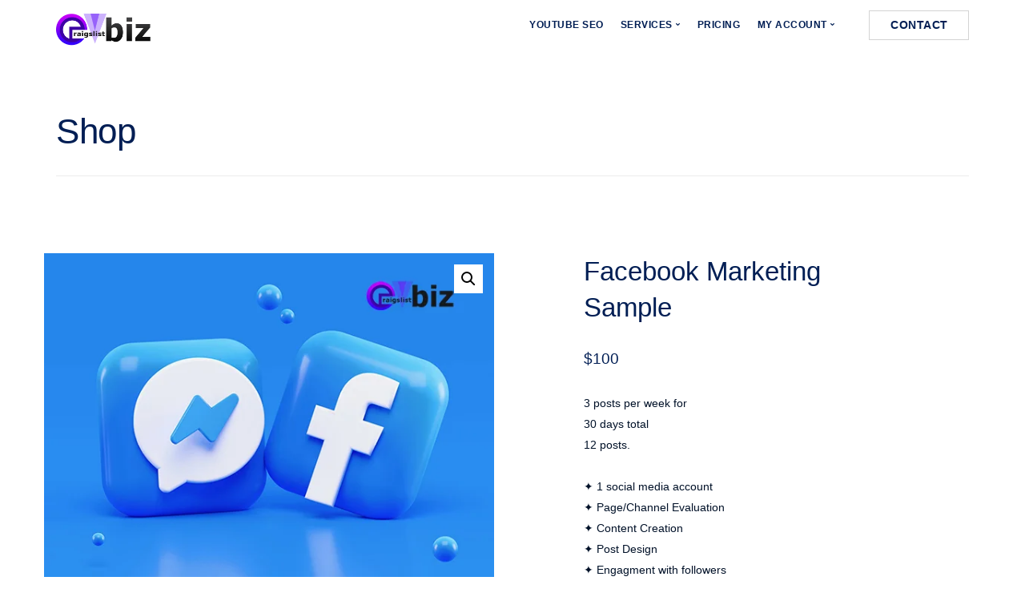

--- FILE ---
content_type: text/html; charset=UTF-8
request_url: https://craigslistbiz.com/product/facebook-marketing-basic/
body_size: 20392
content:
<!doctype html>
<html lang="en-US">

<head>
	<meta charset="UTF-8">
	<meta name="viewport" content="width=device-width, initial-scale=1.0">
	<meta http-equiv="X-UA-Compatible" content="IE=edge, IE=11, IE=10"> 
	<link rel="pingback" href="https://craigslistbiz.com/xmlrpc.php" />
	<meta name='robots' content='index, follow, max-image-preview:large, max-snippet:-1, max-video-preview:-1' />
	<style>img:is([sizes="auto" i], [sizes^="auto," i]) { contain-intrinsic-size: 3000px 1500px }</style>
	
            <script data-no-defer="1" data-ezscrex="false" data-cfasync="false" data-pagespeed-no-defer data-cookieconsent="ignore">
                var ctPublicFunctions = {"_ajax_nonce":"151b70fee9","_rest_nonce":"2d15ff8b77","_ajax_url":"\/wp-admin\/admin-ajax.php","_rest_url":"https:\/\/craigslistbiz.com\/wp-json\/","data__cookies_type":"none","data__ajax_type":"rest","data__bot_detector_enabled":0,"data__frontend_data_log_enabled":1,"cookiePrefix":"","wprocket_detected":false,"host_url":"craigslistbiz.com","text__ee_click_to_select":"Click to select the whole data","text__ee_original_email":"The original one is","text__ee_got_it":"Got it","text__ee_blocked":"Blocked","text__ee_cannot_connect":"Cannot connect","text__ee_cannot_decode":"Can not decode email. Unknown reason","text__ee_email_decoder":"CleanTalk email decoder","text__ee_wait_for_decoding":"The magic is on the way, please wait for a few seconds!","text__ee_decoding_process":"Decoding the contact data, let us a few seconds to finish."}
            </script>
        
            <script data-no-defer="1" data-ezscrex="false" data-cfasync="false" data-pagespeed-no-defer data-cookieconsent="ignore">
                var ctPublic = {"_ajax_nonce":"151b70fee9","settings__forms__check_internal":"0","settings__forms__check_external":"0","settings__forms__force_protection":0,"settings__forms__search_test":"1","settings__data__bot_detector_enabled":0,"settings__sfw__anti_crawler":0,"blog_home":"https:\/\/craigslistbiz.com\/","pixel__setting":"3","pixel__enabled":true,"pixel__url":"https:\/\/moderate1-v4.cleantalk.org\/pixel\/5bd3ba243ccd23903a9d354d1f1dca28.gif","data__email_check_before_post":"1","data__email_check_exist_post":0,"data__cookies_type":"none","data__key_is_ok":true,"data__visible_fields_required":true,"wl_brandname":"Anti-Spam by CleanTalk","wl_brandname_short":"CleanTalk","ct_checkjs_key":"a18192b1c6e5c8bb4ab5075a6d6b0a5d3ca0e66733e31366866b47064bc8e0b2","emailEncoderPassKey":"807fa1e0b5481b580e71d778a70380bd","bot_detector_forms_excluded":"W10=","advancedCacheExists":false,"varnishCacheExists":false,"wc_ajax_add_to_cart":true}
            </script>
        
	<!-- This site is optimized with the Yoast SEO plugin v25.1 - https://yoast.com/wordpress/plugins/seo/ -->
	<title>Facebook Marketing Sample - Craigslistbiz</title>
	<link rel="canonical" href="https://craigslistbiz.com/product/facebook-marketing-basic/" />
	<meta property="og:locale" content="en_US" />
	<meta property="og:type" content="article" />
	<meta property="og:title" content="Facebook Marketing Sample - Craigslistbiz" />
	<meta property="og:description" content="3 posts per week for 30 days total 12 posts.   ✦ 1 social media account  ✦ Page/Channel Evaluation  ✦ Content Creation  ✦ Post Design  ✦ Engagment with followers  ✦ Reporting  ✦ Action Plan  ✦ Management for 30 days" />
	<meta property="og:url" content="https://craigslistbiz.com/product/facebook-marketing-basic/" />
	<meta property="og:site_name" content="Craigslistbiz" />
	<meta property="article:publisher" content="https://www.facebook.com/craigslistbiz/" />
	<meta property="article:modified_time" content="2023-02-06T06:15:28+00:00" />
	<meta property="og:image" content="https://craigslistbiz.com/wp-content/uploads/2022/02/facebook-marketing.jpg" />
	<meta property="og:image:width" content="600" />
	<meta property="og:image:height" content="450" />
	<meta property="og:image:type" content="image/jpeg" />
	<meta name="twitter:card" content="summary_large_image" />
	<meta name="twitter:site" content="@Craigslistbiz2" />
	<script type="application/ld+json" class="yoast-schema-graph">{"@context":"https://schema.org","@graph":[{"@type":"WebPage","@id":"https://craigslistbiz.com/product/facebook-marketing-basic/","url":"https://craigslistbiz.com/product/facebook-marketing-basic/","name":"Facebook Marketing Sample - Craigslistbiz","isPartOf":{"@id":"https://craigslistbiz.com/#website"},"primaryImageOfPage":{"@id":"https://craigslistbiz.com/product/facebook-marketing-basic/#primaryimage"},"image":{"@id":"https://craigslistbiz.com/product/facebook-marketing-basic/#primaryimage"},"thumbnailUrl":"https://craigslistbiz.com/wp-content/uploads/2022/02/facebook-marketing.jpg","datePublished":"2022-02-09T03:08:41+00:00","dateModified":"2023-02-06T06:15:28+00:00","breadcrumb":{"@id":"https://craigslistbiz.com/product/facebook-marketing-basic/#breadcrumb"},"inLanguage":"en-US","potentialAction":[{"@type":"ReadAction","target":["https://craigslistbiz.com/product/facebook-marketing-basic/"]}]},{"@type":"ImageObject","inLanguage":"en-US","@id":"https://craigslistbiz.com/product/facebook-marketing-basic/#primaryimage","url":"https://craigslistbiz.com/wp-content/uploads/2022/02/facebook-marketing.jpg","contentUrl":"https://craigslistbiz.com/wp-content/uploads/2022/02/facebook-marketing.jpg","width":600,"height":450,"caption":"craigslistbiz facebook marketing"},{"@type":"BreadcrumbList","@id":"https://craigslistbiz.com/product/facebook-marketing-basic/#breadcrumb","itemListElement":[{"@type":"ListItem","position":1,"name":"Home","item":"https://craigslistbiz.com/"},{"@type":"ListItem","position":2,"name":"Shop","item":"https://craigslistbiz.com/shop/"},{"@type":"ListItem","position":3,"name":"Facebook Marketing Sample"}]},{"@type":"WebSite","@id":"https://craigslistbiz.com/#website","url":"https://craigslistbiz.com/","name":"Craigslistbiz","description":"Craigslist Posting Service | Pay per live ads only","publisher":{"@id":"https://craigslistbiz.com/#organization"},"potentialAction":[{"@type":"SearchAction","target":{"@type":"EntryPoint","urlTemplate":"https://craigslistbiz.com/?s={search_term_string}"},"query-input":{"@type":"PropertyValueSpecification","valueRequired":true,"valueName":"search_term_string"}}],"inLanguage":"en-US"},{"@type":"Organization","@id":"https://craigslistbiz.com/#organization","name":"craigslistbiz.com","url":"https://craigslistbiz.com/","logo":{"@type":"ImageObject","inLanguage":"en-US","@id":"https://craigslistbiz.com/#/schema/logo/image/","url":"https://craigslistbiz.com/wp-content/uploads/2019/02/craigslistbiz-new-logo.png","contentUrl":"https://craigslistbiz.com/wp-content/uploads/2019/02/craigslistbiz-new-logo.png","width":295,"height":286,"caption":"craigslistbiz.com"},"image":{"@id":"https://craigslistbiz.com/#/schema/logo/image/"},"sameAs":["https://www.facebook.com/craigslistbiz/","https://x.com/Craigslistbiz2","https://www.instagram.com/craigslistbiz/","https://www.linkedin.com/in/craigslist-biz-7b2333158/","https://myspace.com/sumonlive99","https://www.pinterest.com/craigslistbizinfo/","https://www.youtube.com/channel/UC3Xy4lXUtty4DSW8muhV1Vw"]}]}</script>
	<!-- / Yoast SEO plugin. -->


<link rel='dns-prefetch' href='//fonts.googleapis.com' />
<link rel="alternate" type="application/rss+xml" title="Craigslistbiz &raquo; Feed" href="https://craigslistbiz.com/feed/" />
<link rel="alternate" type="application/rss+xml" title="Craigslistbiz &raquo; Comments Feed" href="https://craigslistbiz.com/comments/feed/" />
<link rel="alternate" type="application/rss+xml" title="Craigslistbiz &raquo; Facebook Marketing Sample Comments Feed" href="https://craigslistbiz.com/product/facebook-marketing-basic/feed/" />
<script type="text/javascript">
/* <![CDATA[ */
window._wpemojiSettings = {"baseUrl":"https:\/\/s.w.org\/images\/core\/emoji\/16.0.1\/72x72\/","ext":".png","svgUrl":"https:\/\/s.w.org\/images\/core\/emoji\/16.0.1\/svg\/","svgExt":".svg","source":{"concatemoji":"https:\/\/craigslistbiz.com\/wp-includes\/js\/wp-emoji-release.min.js?ver=6.8.3"}};
/*! This file is auto-generated */
!function(s,n){var o,i,e;function c(e){try{var t={supportTests:e,timestamp:(new Date).valueOf()};sessionStorage.setItem(o,JSON.stringify(t))}catch(e){}}function p(e,t,n){e.clearRect(0,0,e.canvas.width,e.canvas.height),e.fillText(t,0,0);var t=new Uint32Array(e.getImageData(0,0,e.canvas.width,e.canvas.height).data),a=(e.clearRect(0,0,e.canvas.width,e.canvas.height),e.fillText(n,0,0),new Uint32Array(e.getImageData(0,0,e.canvas.width,e.canvas.height).data));return t.every(function(e,t){return e===a[t]})}function u(e,t){e.clearRect(0,0,e.canvas.width,e.canvas.height),e.fillText(t,0,0);for(var n=e.getImageData(16,16,1,1),a=0;a<n.data.length;a++)if(0!==n.data[a])return!1;return!0}function f(e,t,n,a){switch(t){case"flag":return n(e,"\ud83c\udff3\ufe0f\u200d\u26a7\ufe0f","\ud83c\udff3\ufe0f\u200b\u26a7\ufe0f")?!1:!n(e,"\ud83c\udde8\ud83c\uddf6","\ud83c\udde8\u200b\ud83c\uddf6")&&!n(e,"\ud83c\udff4\udb40\udc67\udb40\udc62\udb40\udc65\udb40\udc6e\udb40\udc67\udb40\udc7f","\ud83c\udff4\u200b\udb40\udc67\u200b\udb40\udc62\u200b\udb40\udc65\u200b\udb40\udc6e\u200b\udb40\udc67\u200b\udb40\udc7f");case"emoji":return!a(e,"\ud83e\udedf")}return!1}function g(e,t,n,a){var r="undefined"!=typeof WorkerGlobalScope&&self instanceof WorkerGlobalScope?new OffscreenCanvas(300,150):s.createElement("canvas"),o=r.getContext("2d",{willReadFrequently:!0}),i=(o.textBaseline="top",o.font="600 32px Arial",{});return e.forEach(function(e){i[e]=t(o,e,n,a)}),i}function t(e){var t=s.createElement("script");t.src=e,t.defer=!0,s.head.appendChild(t)}"undefined"!=typeof Promise&&(o="wpEmojiSettingsSupports",i=["flag","emoji"],n.supports={everything:!0,everythingExceptFlag:!0},e=new Promise(function(e){s.addEventListener("DOMContentLoaded",e,{once:!0})}),new Promise(function(t){var n=function(){try{var e=JSON.parse(sessionStorage.getItem(o));if("object"==typeof e&&"number"==typeof e.timestamp&&(new Date).valueOf()<e.timestamp+604800&&"object"==typeof e.supportTests)return e.supportTests}catch(e){}return null}();if(!n){if("undefined"!=typeof Worker&&"undefined"!=typeof OffscreenCanvas&&"undefined"!=typeof URL&&URL.createObjectURL&&"undefined"!=typeof Blob)try{var e="postMessage("+g.toString()+"("+[JSON.stringify(i),f.toString(),p.toString(),u.toString()].join(",")+"));",a=new Blob([e],{type:"text/javascript"}),r=new Worker(URL.createObjectURL(a),{name:"wpTestEmojiSupports"});return void(r.onmessage=function(e){c(n=e.data),r.terminate(),t(n)})}catch(e){}c(n=g(i,f,p,u))}t(n)}).then(function(e){for(var t in e)n.supports[t]=e[t],n.supports.everything=n.supports.everything&&n.supports[t],"flag"!==t&&(n.supports.everythingExceptFlag=n.supports.everythingExceptFlag&&n.supports[t]);n.supports.everythingExceptFlag=n.supports.everythingExceptFlag&&!n.supports.flag,n.DOMReady=!1,n.readyCallback=function(){n.DOMReady=!0}}).then(function(){return e}).then(function(){var e;n.supports.everything||(n.readyCallback(),(e=n.source||{}).concatemoji?t(e.concatemoji):e.wpemoji&&e.twemoji&&(t(e.twemoji),t(e.wpemoji)))}))}((window,document),window._wpemojiSettings);
/* ]]> */
</script>

<style id='wp-emoji-styles-inline-css' type='text/css'>

	img.wp-smiley, img.emoji {
		display: inline !important;
		border: none !important;
		box-shadow: none !important;
		height: 1em !important;
		width: 1em !important;
		margin: 0 0.07em !important;
		vertical-align: -0.1em !important;
		background: none !important;
		padding: 0 !important;
	}
</style>
<link rel='stylesheet' id='wp-block-library-css' href='https://craigslistbiz.com/wp-includes/css/dist/block-library/style.min.css?ver=6.8.3' type='text/css' media='all' />
<style id='classic-theme-styles-inline-css' type='text/css'>
/*! This file is auto-generated */
.wp-block-button__link{color:#fff;background-color:#32373c;border-radius:9999px;box-shadow:none;text-decoration:none;padding:calc(.667em + 2px) calc(1.333em + 2px);font-size:1.125em}.wp-block-file__button{background:#32373c;color:#fff;text-decoration:none}
</style>
<style id='global-styles-inline-css' type='text/css'>
:root{--wp--preset--aspect-ratio--square: 1;--wp--preset--aspect-ratio--4-3: 4/3;--wp--preset--aspect-ratio--3-4: 3/4;--wp--preset--aspect-ratio--3-2: 3/2;--wp--preset--aspect-ratio--2-3: 2/3;--wp--preset--aspect-ratio--16-9: 16/9;--wp--preset--aspect-ratio--9-16: 9/16;--wp--preset--color--black: #000000;--wp--preset--color--cyan-bluish-gray: #abb8c3;--wp--preset--color--white: #ffffff;--wp--preset--color--pale-pink: #f78da7;--wp--preset--color--vivid-red: #cf2e2e;--wp--preset--color--luminous-vivid-orange: #ff6900;--wp--preset--color--luminous-vivid-amber: #fcb900;--wp--preset--color--light-green-cyan: #7bdcb5;--wp--preset--color--vivid-green-cyan: #00d084;--wp--preset--color--pale-cyan-blue: #8ed1fc;--wp--preset--color--vivid-cyan-blue: #0693e3;--wp--preset--color--vivid-purple: #9b51e0;--wp--preset--gradient--vivid-cyan-blue-to-vivid-purple: linear-gradient(135deg,rgba(6,147,227,1) 0%,rgb(155,81,224) 100%);--wp--preset--gradient--light-green-cyan-to-vivid-green-cyan: linear-gradient(135deg,rgb(122,220,180) 0%,rgb(0,208,130) 100%);--wp--preset--gradient--luminous-vivid-amber-to-luminous-vivid-orange: linear-gradient(135deg,rgba(252,185,0,1) 0%,rgba(255,105,0,1) 100%);--wp--preset--gradient--luminous-vivid-orange-to-vivid-red: linear-gradient(135deg,rgba(255,105,0,1) 0%,rgb(207,46,46) 100%);--wp--preset--gradient--very-light-gray-to-cyan-bluish-gray: linear-gradient(135deg,rgb(238,238,238) 0%,rgb(169,184,195) 100%);--wp--preset--gradient--cool-to-warm-spectrum: linear-gradient(135deg,rgb(74,234,220) 0%,rgb(151,120,209) 20%,rgb(207,42,186) 40%,rgb(238,44,130) 60%,rgb(251,105,98) 80%,rgb(254,248,76) 100%);--wp--preset--gradient--blush-light-purple: linear-gradient(135deg,rgb(255,206,236) 0%,rgb(152,150,240) 100%);--wp--preset--gradient--blush-bordeaux: linear-gradient(135deg,rgb(254,205,165) 0%,rgb(254,45,45) 50%,rgb(107,0,62) 100%);--wp--preset--gradient--luminous-dusk: linear-gradient(135deg,rgb(255,203,112) 0%,rgb(199,81,192) 50%,rgb(65,88,208) 100%);--wp--preset--gradient--pale-ocean: linear-gradient(135deg,rgb(255,245,203) 0%,rgb(182,227,212) 50%,rgb(51,167,181) 100%);--wp--preset--gradient--electric-grass: linear-gradient(135deg,rgb(202,248,128) 0%,rgb(113,206,126) 100%);--wp--preset--gradient--midnight: linear-gradient(135deg,rgb(2,3,129) 0%,rgb(40,116,252) 100%);--wp--preset--font-size--small: 13px;--wp--preset--font-size--medium: 20px;--wp--preset--font-size--large: 36px;--wp--preset--font-size--x-large: 42px;--wp--preset--spacing--20: 0.44rem;--wp--preset--spacing--30: 0.67rem;--wp--preset--spacing--40: 1rem;--wp--preset--spacing--50: 1.5rem;--wp--preset--spacing--60: 2.25rem;--wp--preset--spacing--70: 3.38rem;--wp--preset--spacing--80: 5.06rem;--wp--preset--shadow--natural: 6px 6px 9px rgba(0, 0, 0, 0.2);--wp--preset--shadow--deep: 12px 12px 50px rgba(0, 0, 0, 0.4);--wp--preset--shadow--sharp: 6px 6px 0px rgba(0, 0, 0, 0.2);--wp--preset--shadow--outlined: 6px 6px 0px -3px rgba(255, 255, 255, 1), 6px 6px rgba(0, 0, 0, 1);--wp--preset--shadow--crisp: 6px 6px 0px rgba(0, 0, 0, 1);}:where(.is-layout-flex){gap: 0.5em;}:where(.is-layout-grid){gap: 0.5em;}body .is-layout-flex{display: flex;}.is-layout-flex{flex-wrap: wrap;align-items: center;}.is-layout-flex > :is(*, div){margin: 0;}body .is-layout-grid{display: grid;}.is-layout-grid > :is(*, div){margin: 0;}:where(.wp-block-columns.is-layout-flex){gap: 2em;}:where(.wp-block-columns.is-layout-grid){gap: 2em;}:where(.wp-block-post-template.is-layout-flex){gap: 1.25em;}:where(.wp-block-post-template.is-layout-grid){gap: 1.25em;}.has-black-color{color: var(--wp--preset--color--black) !important;}.has-cyan-bluish-gray-color{color: var(--wp--preset--color--cyan-bluish-gray) !important;}.has-white-color{color: var(--wp--preset--color--white) !important;}.has-pale-pink-color{color: var(--wp--preset--color--pale-pink) !important;}.has-vivid-red-color{color: var(--wp--preset--color--vivid-red) !important;}.has-luminous-vivid-orange-color{color: var(--wp--preset--color--luminous-vivid-orange) !important;}.has-luminous-vivid-amber-color{color: var(--wp--preset--color--luminous-vivid-amber) !important;}.has-light-green-cyan-color{color: var(--wp--preset--color--light-green-cyan) !important;}.has-vivid-green-cyan-color{color: var(--wp--preset--color--vivid-green-cyan) !important;}.has-pale-cyan-blue-color{color: var(--wp--preset--color--pale-cyan-blue) !important;}.has-vivid-cyan-blue-color{color: var(--wp--preset--color--vivid-cyan-blue) !important;}.has-vivid-purple-color{color: var(--wp--preset--color--vivid-purple) !important;}.has-black-background-color{background-color: var(--wp--preset--color--black) !important;}.has-cyan-bluish-gray-background-color{background-color: var(--wp--preset--color--cyan-bluish-gray) !important;}.has-white-background-color{background-color: var(--wp--preset--color--white) !important;}.has-pale-pink-background-color{background-color: var(--wp--preset--color--pale-pink) !important;}.has-vivid-red-background-color{background-color: var(--wp--preset--color--vivid-red) !important;}.has-luminous-vivid-orange-background-color{background-color: var(--wp--preset--color--luminous-vivid-orange) !important;}.has-luminous-vivid-amber-background-color{background-color: var(--wp--preset--color--luminous-vivid-amber) !important;}.has-light-green-cyan-background-color{background-color: var(--wp--preset--color--light-green-cyan) !important;}.has-vivid-green-cyan-background-color{background-color: var(--wp--preset--color--vivid-green-cyan) !important;}.has-pale-cyan-blue-background-color{background-color: var(--wp--preset--color--pale-cyan-blue) !important;}.has-vivid-cyan-blue-background-color{background-color: var(--wp--preset--color--vivid-cyan-blue) !important;}.has-vivid-purple-background-color{background-color: var(--wp--preset--color--vivid-purple) !important;}.has-black-border-color{border-color: var(--wp--preset--color--black) !important;}.has-cyan-bluish-gray-border-color{border-color: var(--wp--preset--color--cyan-bluish-gray) !important;}.has-white-border-color{border-color: var(--wp--preset--color--white) !important;}.has-pale-pink-border-color{border-color: var(--wp--preset--color--pale-pink) !important;}.has-vivid-red-border-color{border-color: var(--wp--preset--color--vivid-red) !important;}.has-luminous-vivid-orange-border-color{border-color: var(--wp--preset--color--luminous-vivid-orange) !important;}.has-luminous-vivid-amber-border-color{border-color: var(--wp--preset--color--luminous-vivid-amber) !important;}.has-light-green-cyan-border-color{border-color: var(--wp--preset--color--light-green-cyan) !important;}.has-vivid-green-cyan-border-color{border-color: var(--wp--preset--color--vivid-green-cyan) !important;}.has-pale-cyan-blue-border-color{border-color: var(--wp--preset--color--pale-cyan-blue) !important;}.has-vivid-cyan-blue-border-color{border-color: var(--wp--preset--color--vivid-cyan-blue) !important;}.has-vivid-purple-border-color{border-color: var(--wp--preset--color--vivid-purple) !important;}.has-vivid-cyan-blue-to-vivid-purple-gradient-background{background: var(--wp--preset--gradient--vivid-cyan-blue-to-vivid-purple) !important;}.has-light-green-cyan-to-vivid-green-cyan-gradient-background{background: var(--wp--preset--gradient--light-green-cyan-to-vivid-green-cyan) !important;}.has-luminous-vivid-amber-to-luminous-vivid-orange-gradient-background{background: var(--wp--preset--gradient--luminous-vivid-amber-to-luminous-vivid-orange) !important;}.has-luminous-vivid-orange-to-vivid-red-gradient-background{background: var(--wp--preset--gradient--luminous-vivid-orange-to-vivid-red) !important;}.has-very-light-gray-to-cyan-bluish-gray-gradient-background{background: var(--wp--preset--gradient--very-light-gray-to-cyan-bluish-gray) !important;}.has-cool-to-warm-spectrum-gradient-background{background: var(--wp--preset--gradient--cool-to-warm-spectrum) !important;}.has-blush-light-purple-gradient-background{background: var(--wp--preset--gradient--blush-light-purple) !important;}.has-blush-bordeaux-gradient-background{background: var(--wp--preset--gradient--blush-bordeaux) !important;}.has-luminous-dusk-gradient-background{background: var(--wp--preset--gradient--luminous-dusk) !important;}.has-pale-ocean-gradient-background{background: var(--wp--preset--gradient--pale-ocean) !important;}.has-electric-grass-gradient-background{background: var(--wp--preset--gradient--electric-grass) !important;}.has-midnight-gradient-background{background: var(--wp--preset--gradient--midnight) !important;}.has-small-font-size{font-size: var(--wp--preset--font-size--small) !important;}.has-medium-font-size{font-size: var(--wp--preset--font-size--medium) !important;}.has-large-font-size{font-size: var(--wp--preset--font-size--large) !important;}.has-x-large-font-size{font-size: var(--wp--preset--font-size--x-large) !important;}
:where(.wp-block-post-template.is-layout-flex){gap: 1.25em;}:where(.wp-block-post-template.is-layout-grid){gap: 1.25em;}
:where(.wp-block-columns.is-layout-flex){gap: 2em;}:where(.wp-block-columns.is-layout-grid){gap: 2em;}
:root :where(.wp-block-pullquote){font-size: 1.5em;line-height: 1.6;}
</style>
<link rel='stylesheet' id='cleantalk-public-css-css' href='https://craigslistbiz.com/wp-content/plugins/cleantalk-spam-protect/css/cleantalk-public.min.css?ver=6.55_1746232680' type='text/css' media='all' />
<link rel='stylesheet' id='cleantalk-email-decoder-css-css' href='https://craigslistbiz.com/wp-content/plugins/cleantalk-spam-protect/css/cleantalk-email-decoder.min.css?ver=6.55_1746232680' type='text/css' media='all' />
<link rel='stylesheet' id='contact-form-7-css' href='https://craigslistbiz.com/wp-content/plugins/contact-form-7/includes/css/styles.css?ver=6.0.6' type='text/css' media='all' />
<link rel='stylesheet' id='photoswipe-css' href='https://craigslistbiz.com/wp-content/plugins/woocommerce/assets/css/photoswipe/photoswipe.min.css?ver=10.4.3' type='text/css' media='all' />
<link rel='stylesheet' id='photoswipe-default-skin-css' href='https://craigslistbiz.com/wp-content/plugins/woocommerce/assets/css/photoswipe/default-skin/default-skin.min.css?ver=10.4.3' type='text/css' media='all' />
<link rel='stylesheet' id='woocommerce-layout-css' href='https://craigslistbiz.com/wp-content/plugins/woocommerce/assets/css/woocommerce-layout.css?ver=10.4.3' type='text/css' media='all' />
<link rel='stylesheet' id='woocommerce-smallscreen-css' href='https://craigslistbiz.com/wp-content/plugins/woocommerce/assets/css/woocommerce-smallscreen.css?ver=10.4.3' type='text/css' media='only screen and (max-width: 768px)' />
<link rel='stylesheet' id='woocommerce-general-css' href='https://craigslistbiz.com/wp-content/plugins/woocommerce/assets/css/woocommerce.css?ver=10.4.3' type='text/css' media='all' />
<style id='woocommerce-inline-inline-css' type='text/css'>
.woocommerce form .form-row .required { visibility: visible; }
</style>
<link rel='stylesheet' id='ebor-google-font-css' href='//fonts.googleapis.com/css?family=200%2C300%2C400%2C400i%2C500%2C600%2C700%7CMerriweather%3A300%2C300i%7CMaterial+Icons&#038;ver=10.5.15' type='text/css' media='all' />
<link rel='stylesheet' id='bootstrap-css' href='https://craigslistbiz.com/wp-content/themes/stack/style/css/bootstrap.css?ver=10.5.15' type='text/css' media='all' />
<link rel='stylesheet' id='ebor-icons-css' href='https://craigslistbiz.com/wp-content/themes/stack/style/css/icons.css?ver=10.5.15' type='text/css' media='all' />
<link rel='stylesheet' id='ebor-plugins-css' href='https://craigslistbiz.com/wp-content/themes/stack/style/css/plugins.css?ver=10.5.15' type='text/css' media='all' />
<link rel='stylesheet' id='ebor-theme-css' href='https://craigslistbiz.com/wp-content/uploads/wp-less/stack/style/css/theme-3ec1cc1a03.css' type='text/css' media='all' />
<link rel='stylesheet' id='ebor-style-css' href='https://craigslistbiz.com/wp-content/themes/stack/style.css?ver=10.5.15' type='text/css' media='all' />
<style id='ebor-style-inline-css' type='text/css'>

			.btn--primary .btn__text, .btn--primary:visited .btn__text {
			    color: #ffffff;	
			}
			input[type].btn--primary,
			.pos-fixed.bar--transparent.bg--primary,
			.ebor-cart-count, .woocommerce #respond input#submit.alt.disabled, .woocommerce #respond input#submit.alt.disabled:hover, .woocommerce #respond input#submit.alt:disabled, .woocommerce #respond input#submit.alt:disabled:hover, .woocommerce #respond input#submit.alt:disabled[disabled], .woocommerce #respond input#submit.alt:disabled[disabled]:hover, .woocommerce a.button.alt.disabled, .woocommerce a.button.alt.disabled:hover, .woocommerce a.button.alt:disabled, .woocommerce a.button.alt:disabled:hover, .woocommerce a.button.alt:disabled[disabled], .woocommerce a.button.alt:disabled[disabled]:hover, .woocommerce button.button.alt.disabled, .woocommerce button.button.alt.disabled:hover, .woocommerce button.button.alt:disabled, .woocommerce button.button.alt:disabled:hover, .woocommerce button.button.alt:disabled[disabled], .woocommerce button.button.alt:disabled[disabled]:hover, .woocommerce input.button.alt.disabled, .woocommerce input.button.alt.disabled:hover, .woocommerce input.button.alt:disabled, .woocommerce input.button.alt:disabled:hover, .woocommerce input.button.alt:disabled[disabled], .woocommerce input.button.alt:disabled[disabled]:hover {
				background: #3b19a0;	
			}
			.pos-fixed.bar--transparent.bg--secondary {
				background: #FAFAFA;
			}
			.pos-fixed.bar--transparent.bg--dark {
				background: #001328;
			}
			.pos-fixed.bar--transparent.bg--primary-1 {
				background: #31639C;
			}
			.bg--white h1, .bg--white h2, .bg--white h3, .bg--white h4, .bg--white h5, .bg--white h6, .bg--white i, .mobile-header .cart-link {
			    color: #011e54;
			}
			@media all and (max-width:767px) {
			    .bar.bg--dark.bar--mobile-sticky[data-scroll-class*="fixed"].pos-fixed,
			    .bar.bg--dark.bar--mobile-sticky[data-scroll-class*="fixed"]+.bar.pos-fixed {
			    	background: #001328;
			    }
			    .bar.bg--secondary.bar--mobile-sticky[data-scroll-class*="fixed"].pos-fixed,
			    .bar.bg--secondary.bar--mobile-sticky[data-scroll-class*="fixed"]+.bar.pos-fixed {
			    	background: #FAFAFA;
			    }
			}
			.thumbnails-slider .thumbnail-trigger.active img {
				border: 1px solid #3b19a0;
			}
			.menu-horizontal > li > a, .menu-horizontal > li > span, .menu-horizontal > li > .modal-instance > .modal-trigger {
				font-size: 1.5em;
			}
			.woocommerce #respond input#submit.alt, 
			.woocommerce a.button.alt, 
			.woocommerce button.button.alt, 
			.woocommerce input.button.alt,
			.woocommerce #respond input#submit, 
			.woocommerce a.button, 
			.woocommerce button.button, 
			.woocommerce input.button {
				background: #3b19a0;
				color: #fff;
				transition: 0.1s linear;
			}
			.woocommerce #respond input#submit.alt:hover, 
			.woocommerce a.button.alt:hover, 
			.woocommerce button.button.alt:hover, 
			.woocommerce input.button.alt:hover,
			.woocommerce #respond input#submit:hover, 
			.woocommerce a.button:hover, 
			.woocommerce button.button:hover, 
			.woocommerce input.button:hover {
				color: #fff;
				opacity: 0.9;
				background: #3b19a0;
				transform: translate3d(0, -2px, 0);
				-webkit-transform: translate3d(0, -2px, 0);
			}
		
				.col-md-11.col-sm-12.text-right.text-left-xs.text-left-sm {
					margin-top: 0px;	
				}
			
				.menu-horizontal > li:not(:hover) > a, .menu-horizontal > li:not(:hover) > span,
				.menu-horizontal > li:not(:hover) > .modal-instance > .modal-trigger {
				    opacity: 1
				}
				.menu-vertical li:not(:hover):not(.dropdown--active) {
				    opacity: .75;
				}
			
				.menu-vertical li:not(:hover):not(.dropdown--active) {
				    opacity: 1;
				}
			
</style>
<link rel='stylesheet' id='ebor-iconsmind-css' href='https://craigslistbiz.com/wp-content/themes/stack/style/css/iconsmind.css?ver=10.5.15' type='text/css' media='all' />
<script type="text/javascript" src="https://craigslistbiz.com/wp-content/plugins/cleantalk-spam-protect/js/apbct-public-bundle.min.js?ver=6.55_1746232680" id="apbct-public-bundle-js-js"></script>
<script type="text/javascript" src="https://craigslistbiz.com/wp-includes/js/jquery/jquery.min.js?ver=3.7.1" id="jquery-core-js"></script>
<script type="text/javascript" src="https://craigslistbiz.com/wp-includes/js/jquery/jquery-migrate.min.js?ver=3.4.1" id="jquery-migrate-js"></script>
<script type="text/javascript" src="https://craigslistbiz.com/wp-content/plugins/woocommerce/assets/js/jquery-blockui/jquery.blockUI.min.js?ver=2.7.0-wc.10.4.3" id="wc-jquery-blockui-js" defer="defer" data-wp-strategy="defer"></script>
<script type="text/javascript" id="wc-add-to-cart-js-extra">
/* <![CDATA[ */
var wc_add_to_cart_params = {"ajax_url":"\/wp-admin\/admin-ajax.php","wc_ajax_url":"\/?wc-ajax=%%endpoint%%","i18n_view_cart":"View cart","cart_url":"https:\/\/craigslistbiz.com\/cart\/","is_cart":"","cart_redirect_after_add":"yes"};
/* ]]> */
</script>
<script type="text/javascript" src="https://craigslistbiz.com/wp-content/plugins/woocommerce/assets/js/frontend/add-to-cart.min.js?ver=10.4.3" id="wc-add-to-cart-js" defer="defer" data-wp-strategy="defer"></script>
<script type="text/javascript" src="https://craigslistbiz.com/wp-content/plugins/woocommerce/assets/js/zoom/jquery.zoom.min.js?ver=1.7.21-wc.10.4.3" id="wc-zoom-js" defer="defer" data-wp-strategy="defer"></script>
<script type="text/javascript" src="https://craigslistbiz.com/wp-content/plugins/woocommerce/assets/js/flexslider/jquery.flexslider.min.js?ver=2.7.2-wc.10.4.3" id="wc-flexslider-js" defer="defer" data-wp-strategy="defer"></script>
<script type="text/javascript" src="https://craigslistbiz.com/wp-content/plugins/woocommerce/assets/js/photoswipe/photoswipe.min.js?ver=4.1.1-wc.10.4.3" id="wc-photoswipe-js" defer="defer" data-wp-strategy="defer"></script>
<script type="text/javascript" src="https://craigslistbiz.com/wp-content/plugins/woocommerce/assets/js/photoswipe/photoswipe-ui-default.min.js?ver=4.1.1-wc.10.4.3" id="wc-photoswipe-ui-default-js" defer="defer" data-wp-strategy="defer"></script>
<script type="text/javascript" id="wc-single-product-js-extra">
/* <![CDATA[ */
var wc_single_product_params = {"i18n_required_rating_text":"Please select a rating","i18n_rating_options":["1 of 5 stars","2 of 5 stars","3 of 5 stars","4 of 5 stars","5 of 5 stars"],"i18n_product_gallery_trigger_text":"View full-screen image gallery","review_rating_required":"yes","flexslider":{"rtl":false,"animation":"slide","smoothHeight":true,"directionNav":false,"controlNav":"thumbnails","slideshow":false,"animationSpeed":500,"animationLoop":false,"allowOneSlide":false},"zoom_enabled":"1","zoom_options":[],"photoswipe_enabled":"1","photoswipe_options":{"shareEl":false,"closeOnScroll":false,"history":false,"hideAnimationDuration":0,"showAnimationDuration":0},"flexslider_enabled":"1"};
/* ]]> */
</script>
<script type="text/javascript" src="https://craigslistbiz.com/wp-content/plugins/woocommerce/assets/js/frontend/single-product.min.js?ver=10.4.3" id="wc-single-product-js" defer="defer" data-wp-strategy="defer"></script>
<script type="text/javascript" src="https://craigslistbiz.com/wp-content/plugins/woocommerce/assets/js/js-cookie/js.cookie.min.js?ver=2.1.4-wc.10.4.3" id="wc-js-cookie-js" defer="defer" data-wp-strategy="defer"></script>
<script type="text/javascript" id="woocommerce-js-extra">
/* <![CDATA[ */
var woocommerce_params = {"ajax_url":"\/wp-admin\/admin-ajax.php","wc_ajax_url":"\/?wc-ajax=%%endpoint%%","i18n_password_show":"Show password","i18n_password_hide":"Hide password"};
/* ]]> */
</script>
<script type="text/javascript" src="https://craigslistbiz.com/wp-content/plugins/woocommerce/assets/js/frontend/woocommerce.min.js?ver=10.4.3" id="woocommerce-js" defer="defer" data-wp-strategy="defer"></script>
<link rel="https://api.w.org/" href="https://craigslistbiz.com/wp-json/" /><link rel="alternate" title="JSON" type="application/json" href="https://craigslistbiz.com/wp-json/wp/v2/product/8057" /><link rel="EditURI" type="application/rsd+xml" title="RSD" href="https://craigslistbiz.com/xmlrpc.php?rsd" />
<meta name="generator" content="WordPress 6.8.3" />
<meta name="generator" content="WooCommerce 10.4.3" />
<link rel='shortlink' href='https://craigslistbiz.com/?p=8057' />
<link rel="alternate" title="oEmbed (JSON)" type="application/json+oembed" href="https://craigslistbiz.com/wp-json/oembed/1.0/embed?url=https%3A%2F%2Fcraigslistbiz.com%2Fproduct%2Ffacebook-marketing-basic%2F" />
<link rel="alternate" title="oEmbed (XML)" type="text/xml+oembed" href="https://craigslistbiz.com/wp-json/oembed/1.0/embed?url=https%3A%2F%2Fcraigslistbiz.com%2Fproduct%2Ffacebook-marketing-basic%2F&#038;format=xml" />
	<noscript><style>.woocommerce-product-gallery{ opacity: 1 !important; }</style></noscript>
	<style type="text/css">.recentcomments a{display:inline !important;padding:0 !important;margin:0 !important;}</style><link rel="icon" href="https://craigslistbiz.com/wp-content/uploads/2020/09/cropped-craigslist-posting-service-logo-32x32.png" sizes="32x32" />
<link rel="icon" href="https://craigslistbiz.com/wp-content/uploads/2020/09/cropped-craigslist-posting-service-logo-192x192.png" sizes="192x192" />
<link rel="apple-touch-icon" href="https://craigslistbiz.com/wp-content/uploads/2020/09/cropped-craigslist-posting-service-logo-180x180.png" />
<meta name="msapplication-TileImage" content="https://craigslistbiz.com/wp-content/uploads/2020/09/cropped-craigslist-posting-service-logo-270x270.png" />
</head>

<body class="wp-singular product-template-default single single-product postid-8057 wp-theme-stack theme-stack woocommerce woocommerce-page woocommerce-no-js stack--square normal-layout dropdowns--hover active-tabs active-accordions parallax-enable-mobile variant-v1-5-10" data-smooth-scroll-offset="0" data-smooth-scroll-offset-mobile="0" data-skip-responsive-menu="no">

<a href="#" id="start" title="Start"></a>


<div class="nav-container">
	
	<div class="bar bar--sm visible-xs original--bg " >
		<div class="container">
			<div class="row">
				<div class="col-xs-8 col-sm-10">
					
<a href="https://craigslistbiz.com/" class="logo-holder">
		<img class="logo logo-dark" alt="Craigslistbiz" src="https://craigslistbiz.com/wp-content/uploads/2019/02/Craigslist-logo-latest.png" />
	<img class="logo logo-light" alt="Craigslistbiz" src="https://craigslistbiz.com/wp-content/uploads/2020/09/Craigslist-logoWhitel.png" />
</a>				</div>
				<div class="col-xs-4 col-sm-2 text-right mobile-header">
					
<a class="cart-link" href="https://craigslistbiz.com/cart/">
	<i class="stack-basket"></i>
	<div class="ebor-cart-count">0</div>
</a>					<a href="#" class="hamburger-toggle" data-toggle-class="#menu1;hidden-xs">
						<i class="icon--sm stack-interface stack-menu"></i>
					</a>
				</div>
			</div><!--end of row-->
		</div><!--end of container-->
	</div><!--end bar-->
	
	<nav id="menu1" class="bar bar--sm bar-1 hidden-xs hiddem-sm original--bg" data-scroll-class="200px:pos-fixed">
		<div class="container">
			<div class="row">
				<div class="col-md-1 col-sm-2 hidden-xs">
					<div class="bar__module">
						
<a href="https://craigslistbiz.com/" class="logo-holder">
		<img class="logo logo-dark" alt="Craigslistbiz" src="https://craigslistbiz.com/wp-content/uploads/2019/02/Craigslist-logo-latest.png" />
	<img class="logo logo-light" alt="Craigslistbiz" src="https://craigslistbiz.com/wp-content/uploads/2020/09/Craigslist-logoWhitel.png" />
</a>	
					</div><!--end module-->
				</div>
				<div class="col-md-11 col-sm-12 text-right text-left-xs text-left-sm">
					<div class="bar__module">
	<ul id="menu-main-navigation" class="menu-horizontal text-left"><li id="menu-item-8266" class="menu-item menu-item-type-post_type menu-item-object-page menu-item-8266"><a href="https://craigslistbiz.com/youtube-seo-services/">YouTube Seo</a></li>
<li id="menu-item-4992" class="menu-item menu-item-type-post_type menu-item-object-page menu-item-has-children menu-item-4992 dropdown dropdown--hover"><a href="https://craigslistbiz.com/services/" class="dropdown__trigger"><span>Services</span></a><div class="dropdown__container"><div class="container"><div class="row"><div class="dropdown__content col-md-3 col-sm-4"><ul class="menu-vertical">	<li id="menu-item-8071" class="menu-item menu-item-type-post_type menu-item-object-page menu-item-8071"><a href="https://craigslistbiz.com/social-media-marketing/">Social Media Marketing</a></li>
	<li id="menu-item-6182" class="menu-item menu-item-type-post_type menu-item-object-page menu-item-6182"><a href="https://craigslistbiz.com/craigslist-paid-ads/">Paid Ads</a></li>
	<li id="menu-item-7657" class="menu-item menu-item-type-post_type menu-item-object-page menu-item-7657"><a href="https://craigslistbiz.com/backlink/">Backlink</a></li>
	<li id="menu-item-8155" class="menu-item menu-item-type-custom menu-item-object-custom menu-item-8155"><a href="https://craigslistbiz.com/product-category/social-media-marketing/linkedin-marketing-service/">Linkdin Marketing</a></li>
	<li id="menu-item-7514" class="menu-item menu-item-type-post_type menu-item-object-page menu-item-7514"><a href="https://craigslistbiz.com/pricing/">Craigslist Posting Service</a></li>
	<li id="menu-item-8039" class="menu-item menu-item-type-post_type menu-item-object-page menu-item-8039"><a href="https://craigslistbiz.com/backlink/">Backlink for Website Ranking</a></li>
	<li id="menu-item-7604" class="menu-item menu-item-type-post_type menu-item-object-page menu-item-7604"><a href="https://craigslistbiz.com/blogging-service/">Cbiz Blogging Service</a></li>
</ul></div></div></div></div></li>
<li id="menu-item-2913" class="menu-item menu-item-type-post_type menu-item-object-page menu-item-2913"><a href="https://craigslistbiz.com/pricing/">PRICING</a></li>
<li id="menu-item-7963" class="menu-item menu-item-type-post_type menu-item-object-page menu-item-has-children menu-item-7963 dropdown dropdown--hover"><a href="https://craigslistbiz.com/my-account/" class="dropdown__trigger"><span>My Account</span></a><div class="dropdown__container"><div class="container"><div class="row"><div class="dropdown__content col-md-3 col-sm-4"><ul class="menu-vertical">	<li id="menu-item-7970" class="menu-item menu-item-type-post_type menu-item-object-page menu-item-7970"><a href="https://craigslistbiz.com/cart/">Cart</a></li>
	<li id="menu-item-7964" class="menu-item menu-item-type-custom menu-item-object-custom menu-item-7964"><a href="https://craigslistbiz.com/my-account/orders/">Orders</a></li>
	<li id="menu-item-7969" class="menu-item menu-item-type-custom menu-item-object-custom menu-item-7969"><a href="https://craigslistbiz.com/my-account/lost-password/">Lost password</a></li>
</ul></div></div></div></div></li>
</ul></div>	
					
<div class="bar__module stack-header-buttons">
	
		
			<a 
			class="btn btn--sm type--uppercase" 
			href="https://craigslistbiz.com/contact" 
			target=""
		>
			<span class="btn__text">Contact</span>
		</a>
		
</div><!--end module-->				</div>
			</div><!--end of row-->
		</div><!--end of container-->
	</nav><!--end bar-->

</div>
<div class="main-container">


				<section class=" space--sm breadcrumb--section">
					
				    <div class="container">
				        <div class="row">
				            <div class="col-sm-12">
				            	<h1 class="team-title">Shop</h1>
				                
				                <hr>
				            </div>
				        </div><!--end of row-->
				    </div><!--end of container-->
				</section>
			<section class="space--sm">
	<div class="container">

		<div id="primary" class="content-area"><main id="main" class="site-main" role="main">	
				
				<div class="woocommerce-notices-wrapper"></div>
<div itemscope id="product-8057" class="post-8057 product type-product status-publish has-post-thumbnail product_cat-facebook-marketing product_cat-social-media-marketing product_tag-facebook-manager-expert product_tag-facebook-marketing first instock shipping-taxable purchasable product-type-simple">

	<div class="row">
		<div class="woocommerce-product-gallery woocommerce-product-gallery--with-images woocommerce-product-gallery--columns-4 images" data-columns="4" style="opacity: 0; transition: opacity .25s ease-in-out;">
	<div class="woocommerce-product-gallery__wrapper">
		<div data-thumb="https://craigslistbiz.com/wp-content/uploads/2022/02/facebook-marketing-100x100.jpg" data-thumb-alt="craigslistbiz facebook marketing" data-thumb-srcset="https://craigslistbiz.com/wp-content/uploads/2022/02/facebook-marketing-100x100.jpg 100w, https://craigslistbiz.com/wp-content/uploads/2022/02/facebook-marketing-150x150.jpg 150w, https://craigslistbiz.com/wp-content/uploads/2022/02/facebook-marketing-60x60.jpg 60w, https://craigslistbiz.com/wp-content/uploads/2022/02/facebook-marketing-300x300.jpg 300w"  data-thumb-sizes="(max-width: 100px) 100vw, 100px" class="woocommerce-product-gallery__image"><a href="https://craigslistbiz.com/wp-content/uploads/2022/02/facebook-marketing.jpg"><img width="600" height="450" src="https://craigslistbiz.com/wp-content/uploads/2022/02/facebook-marketing.jpg" class="wp-post-image" alt="craigslistbiz facebook marketing" data-caption="craigslistbiz facebook marketing" data-src="https://craigslistbiz.com/wp-content/uploads/2022/02/facebook-marketing.jpg" data-large_image="https://craigslistbiz.com/wp-content/uploads/2022/02/facebook-marketing.jpg" data-large_image_width="600" data-large_image_height="450" decoding="async" fetchpriority="high" srcset="https://craigslistbiz.com/wp-content/uploads/2022/02/facebook-marketing.jpg 600w, https://craigslistbiz.com/wp-content/uploads/2022/02/facebook-marketing-300x225.jpg 300w" sizes="(max-width: 600px) 100vw, 600px" /></a></div>	</div>
</div>
	
		<div class="col-sm-5 col-md-4 col-md-offset-1">
	
			<h2 itemprop="name" class="product_title entry-title">Facebook Marketing Sample</h2><p class="price"><span class="h4 inline-block"><bdi><span class="woocommerce-Price-currencySymbol">&#36;</span>100</bdi></span></p>
<div class="woocommerce-product-details__short-description">
	<p><span>3 posts per week </span><span>for</span><br />
<span>30 days total</span><br />
<span>12 posts.</span></p>
<ul>
<li><span>✦ 1 social media account</span></li>
<li><span>✦ Page/Channel Evaluation</span></li>
<li><span>✦ Content Creation</span></li>
<li><span>✦ Post Design</span></li>
<li><span>✦ Engagment with followers</span></li>
<li><span>✦ Reporting</span></li>
<li><span>✦ Action Plan</span></li>
<li><span>✦ Management for 30 days</span></li>
</ul>
</div>

	
	<form class="cart" action="https://craigslistbiz.com/product/facebook-marketing-basic/" method="post" enctype='multipart/form-data'>
		
		<div class="quantity">
		<label class="screen-reader-text" for="quantity_69705072c5c7b">Facebook Marketing Sample quantity</label>
	<input
		type="number"
				id="quantity_69705072c5c7b"
		class="input-text qty text"
		name="quantity"
		value="1"
		aria-label="Product quantity"
				min="1"
							step="1"
			placeholder=""
			inputmode="numeric"
			autocomplete="off"
			/>
	</div>

		<button type="submit" name="add-to-cart" value="8057" class="single_add_to_cart_button button alt">Add to cart</button>

			</form>

	
<div class="product_meta">

	
	
	<span class="posted_in">Categories: <a href="https://craigslistbiz.com/product-category/social-media-marketing/facebook-marketing/" rel="tag">facebook Marketing</a>, <a href="https://craigslistbiz.com/product-category/social-media-marketing/" rel="tag">Social Media Marketing</a></span>
	<span class="tagged_as">Tags: <a href="https://craigslistbiz.com/product-tag/facebook-manager-expert/" rel="tag">facebook manager expert</a>, <a href="https://craigslistbiz.com/product-tag/facebook-marketing/" rel="tag">facebook marketing</a></span>
	
</div>
	
		</div><!-- .summary -->
	</div>

		
<section class="space--sm">
	<div class="tabs-container horizontal" data-content-align="left">
		<ul class="tabs">
							<li>
					<div class="tab__title">
						<span class="h5">Reviews (0)</span>
					</div>
					<div class="tab__content"><div id="reviews" class="woocommerce-Reviews">
	<div id="comments">
		<h2 class="woocommerce-Reviews-title">
			Reviews		</h2>

					<p class="woocommerce-noreviews">There are no reviews yet.</p>
			</div>

			<div id="review_form_wrapper">
			<div id="review_form">
					<div id="respond" class="comment-respond">
		<span id="reply-title" class="comment-reply-title" role="heading" aria-level="3">Be the first to review &ldquo;Facebook Marketing Sample&rdquo; <small><a rel="nofollow" id="cancel-comment-reply-link" href="/product/facebook-marketing-basic/#respond" style="display:none;">Cancel reply</a></small></span><p class="must-log-in">You must be <a href="https://craigslistbiz.com/my-account/">logged in</a> to post a review.</p>	</div><!-- #respond -->
				</div>
		</div>
	
	<div class="clear"></div>
</div>
</div>
				</li>
					</ul>
	</div>
</section>

	
	<div class="row">
		<div class="col-sm-12">
			<h3>Related Products</h3>
			<div class="masonry">
				<div class="row">
					<div class="masonry__container">
					
						<div class="masonry__item col-sm-3"></div>						
						<ul class="products columns-4">
						
											
								
<div class="masonry__item col-sm-4 col-md-3">
	<div class="product ">
	
				
					<a href="https://craigslistbiz.com/product/linkedin-marketing-standard/">
				<img width="600" height="450" src="https://craigslistbiz.com/wp-content/uploads/2022/02/Linkdin-marketing.jpg" class="attachment-large size-large wp-post-image" alt="Craiglistbiz Linkedin marketing" decoding="async" srcset="https://craigslistbiz.com/wp-content/uploads/2022/02/Linkdin-marketing.jpg 600w, https://craigslistbiz.com/wp-content/uploads/2022/02/Linkdin-marketing-300x225.jpg 300w" sizes="(max-width: 600px) 100vw, 600px" />			</a>
				
		<a class="block" href="https://craigslistbiz.com/product/linkedin-marketing-standard/">

			<div>
				<h5>Linkedin Marketing Standard</h5><span>Linkedin Marketing Service, Social Media Marketing</span>								
<span class="block"><div>
<div><span class="block"><span>✦ 1 social media account</span><span> </span></span></div>
<div><span class="block"><span>✦ 30 days of management </span></span></div>
<div><span class="block"><span>✦ posting from Monday-Friday + content creation</span></span></div>
</div></span>			</div>
			<div>
				
	<span class="h4 inline-block"><span class="woocommerce-Price-currencySymbol">&#036;</span>250</span>			</div>
		</a>
		
		<a rel="nofollow" href="/product/facebook-marketing-basic/?add-to-cart=8068" data-quantity="1" data-product_id="8068" data-product_sku="" class="product_type_simple add_to_cart_button ajax_add_to_cart btn btn--icon btn--primary type--uppercase"><span class="btn__text"><i class="stack-basket"></i> Add To Cart</span></a>		
	</div>
</div><!--end item-->				
											
								
<div class="masonry__item col-sm-4 col-md-3">
	<div class="product ">
	
				
					<a href="https://craigslistbiz.com/product/instagram-marketing-basic/">
				<img width="600" height="450" src="https://craigslistbiz.com/wp-content/uploads/2022/02/Instagram-Marketing.jpg" class="attachment-large size-large wp-post-image" alt="Craigslistbiz Instagram Marketing" decoding="async" srcset="https://craigslistbiz.com/wp-content/uploads/2022/02/Instagram-Marketing.jpg 600w, https://craigslistbiz.com/wp-content/uploads/2022/02/Instagram-Marketing-300x225.jpg 300w" sizes="(max-width: 600px) 100vw, 600px" />			</a>
				
		<a class="block" href="https://craigslistbiz.com/product/instagram-marketing-basic/">

			<div>
				<h5>Instagram Marketing Basic</h5><span>Instagram Marketing Service, Social Media Marketing</span>								
<span class="block"><div><span class="block"><span>✦ 1 social media account</span><span> </span></span></div>
<div><span class="block"><span>✦ 15 days of management </span></span></div>
<div><span class="block"><span>✦ posting from Monday-Friday + content creation</span></span></div></span>			</div>
			<div>
				
	<span class="h4 inline-block"><span class="woocommerce-Price-currencySymbol">&#036;</span>150</span>			</div>
		</a>
		
		<a rel="nofollow" href="/product/facebook-marketing-basic/?add-to-cart=8061" data-quantity="1" data-product_id="8061" data-product_sku="" class="product_type_simple add_to_cart_button ajax_add_to_cart btn btn--icon btn--primary type--uppercase"><span class="btn__text"><i class="stack-basket"></i> Add To Cart</span></a>		
	</div>
</div><!--end item-->				
											
								
<div class="masonry__item col-sm-4 col-md-3">
	<div class="product boxed boxed--border bg--secondary">
	
		<span class="label">Sale</span>		
					<a href="https://craigslistbiz.com/product/smm-besic/">
				<img width="1024" height="1024" src="https://craigslistbiz.com/wp-content/uploads/2024/06/Besic-Complete-social-media-solution-1024x1024.png" class="attachment-large size-large wp-post-image" alt="Besic Complete social media solution" decoding="async" loading="lazy" srcset="https://craigslistbiz.com/wp-content/uploads/2024/06/Besic-Complete-social-media-solution-1024x1024.png 1024w, https://craigslistbiz.com/wp-content/uploads/2024/06/Besic-Complete-social-media-solution-300x300.png 300w, https://craigslistbiz.com/wp-content/uploads/2024/06/Besic-Complete-social-media-solution-150x150.png 150w, https://craigslistbiz.com/wp-content/uploads/2024/06/Besic-Complete-social-media-solution-768x768.png 768w, https://craigslistbiz.com/wp-content/uploads/2024/06/Besic-Complete-social-media-solution-60x60.png 60w, https://craigslistbiz.com/wp-content/uploads/2024/06/Besic-Complete-social-media-solution-600x600.png 600w, https://craigslistbiz.com/wp-content/uploads/2024/06/Besic-Complete-social-media-solution-100x100.png 100w, https://craigslistbiz.com/wp-content/uploads/2024/06/Besic-Complete-social-media-solution.png 1080w" sizes="auto, (max-width: 1024px) 100vw, 1024px" />			</a>
				
		<a class="block" href="https://craigslistbiz.com/product/smm-besic/">

			<div>
				<h5>Complete Social Media Marketing Package</h5><span>Social Media Marketing</span>								
<span class="block"><h2>Basic Social Media Marketing Package</h2>
<ul>
 	<li><span class="OYPEnA text-decoration-none text-strikethrough-none">Monthly Package</span></li>
 	<li><span class="OYPEnA text-decoration-none text-strikethrough-none">Account Setup &amp; Optimization</span></li>
 	<li><span class="OYPEnA text-decoration-none text-strikethrough-none">Content Creation &amp; Posting</span></li>
 	<li><span class="OYPEnA text-decoration-none text-strikethrough-none">Audience Engagement</span></li>
 	<li><span class="OYPEnA text-decoration-none text-strikethrough-none">Hashtag &amp; Keyword Strategy</span></li>
 	<li><span class="OYPEnA text-decoration-none text-strikethrough-none">Monthly Analytics Report</span></li>
 	<li><span class="OYPEnA text-decoration-none text-strikethrough-none">Daily</span><span class="OYPEnA text-decoration-none text-strikethrough-none white-space-prewrap"> </span><span class="OYPEnA text-decoration-none text-strikethrough-none">Post on Facebook</span></li>
 	<li><span class="OYPEnA text-decoration-none text-strikethrough-none">Support &amp; Consultation</span></li>
 	<li><span class="OYPEnA text-decoration-none text-strikethrough-none">Daily</span><span class="OYPEnA text-decoration-none text-strikethrough-none white-space-prewrap"> </span><span class="OYPEnA text-decoration-none text-strikethrough-none">post on Instagram</span></li>
</ul></span>			</div>
			<div>
				
	<del aria-hidden="true"><span class="h4 inline-block"><span class="woocommerce-Price-currencySymbol">&#036;</span>200</span> <span class="screen-reader-text">Original price was: &#036;200.</span><ins aria-hidden="true"><span class="h4 inline-block"><span class="woocommerce-Price-currencySymbol">&#036;</span>0</span><span class="screen-reader-text">Current price is: &#036;0.</span>			</div>
		</a>
		
		<a rel="nofollow" href="/product/facebook-marketing-basic/?add-to-cart=8313" data-quantity="1" data-product_id="8313" data-product_sku="" class="product_type_simple add_to_cart_button ajax_add_to_cart btn btn--icon btn--primary type--uppercase"><span class="btn__text"><i class="stack-basket"></i> Add To Cart</span></a>		
	</div>
</div><!--end item-->				
											
								
<div class="masonry__item col-sm-4 col-md-3">
	<div class="product ">
	
				
					<a href="https://craigslistbiz.com/product/facebook-marketing-standard/">
				<img width="600" height="450" src="https://craigslistbiz.com/wp-content/uploads/2022/02/facebook-marketing.jpg" class="attachment-large size-large wp-post-image" alt="craigslistbiz facebook marketing" decoding="async" loading="lazy" srcset="https://craigslistbiz.com/wp-content/uploads/2022/02/facebook-marketing.jpg 600w, https://craigslistbiz.com/wp-content/uploads/2022/02/facebook-marketing-300x225.jpg 300w" sizes="auto, (max-width: 600px) 100vw, 600px" />			</a>
				
		<a class="block" href="https://craigslistbiz.com/product/facebook-marketing-standard/">

			<div>
				<h5>Facebook Marketing Standard</h5><span>facebook Marketing, Social Media Marketing</span>								
<span class="block"><span>6 posts per week </span><span>for</span>
<span>30 days total</span>
<span>24 posts.</span>
<ul>
 	<li><span>✦ 1 social media account</span></li>
 	<li><span>✦ Page/Channel Evaluation</span></li>
 	<li><span>✦ Content Creation</span></li>
 	<li><span>✦ Post Design</span></li>
 	<li><span>✦ Engagment with followers</span></li>
 	<li><span>✦ Reporting</span></li>
 	<li><span>✦ Action Plan</span></li>
 	<li><span>✦ Management for 30 days</span></li>
 	<li><span>✦ 24/7 Phone Support</span></li>
</ul></span>			</div>
			<div>
				
	<span class="h4 inline-block"><span class="woocommerce-Price-currencySymbol">&#036;</span>250</span>			</div>
		</a>
		
		<a rel="nofollow" href="/product/facebook-marketing-basic/?add-to-cart=8059" data-quantity="1" data-product_id="8059" data-product_sku="" class="product_type_simple add_to_cart_button ajax_add_to_cart btn btn--icon btn--primary type--uppercase"><span class="btn__text"><i class="stack-basket"></i> Add To Cart</span></a>		
	</div>
</div><!--end item-->				
											
						</ul>
					</div><!--end masonry container-->
				</div><!--end of row-->
			</div><!--end masonry-->
		</div>
	</div><!--end of row-->


	<meta itemprop="url" content="https://craigslistbiz.com/product/facebook-marketing-basic/" />

</div><!-- #product-8057 -->

	
				
		</main></div>	
		<div class="row">
	<div class="col-sm-12">
		
				
			<div class="sidebar boxed boxed--border boxed--lg bg--secondary">
				<div class="row">
									</div>
			</div>
			
				
	</div>
</div>	
	</div><!--end of container-->
</section><footer class="footer-6 unpad--bottom bg--secondary">
	<div class="container">
		<div class="row">
			<div class="col-sm-6 col-md-3 col-xs-12"><div id="text-4" class="widget widget_text sidebar__element"><h6 class="type--uppercase">Craigslistbiz.com</h6>			<div class="textwidget"><p><a href="https://craigslistbiz.com/craigslist-logo-latest-2/" rel="attachment wp-att-3941"><img loading="lazy" decoding="async" class=" wp-image-3941" src="https://craigslistbiz.com/wp-content/uploads/2019/02/Craigslist-logo-latest.png" alt="craigslist posting service" width="156" height="53" /></a></p>
<p><strong>Top Best Quality Craigslist Posting Service  Ever. We Accept</strong></p>
<p><a href="https://craigslistbiz.com/secure-payment-on-craigslistbiz/" rel="attachment wp-att-7767"><img loading="lazy" decoding="async" class="size-full wp-image-7767" src="https://craigslistbiz.com/wp-content/uploads/2020/04/Secure-payment-on-craigslistbiz.png" alt="Secure payment on craigslistbiz" width="240" height="51" /></a></p>
<p>&nbsp;</p>
</div>
		</div></div><div class="col-sm-6 col-md-3 col-xs-12"><div id="nav_menu-6" class="widget widget_nav_menu sidebar__element"><h6 class="type--uppercase">Services</h6><div class="menu-service-menu-container"><ul id="menu-service-menu" class="menu"><li id="menu-item-3153" class="menu-item menu-item-type-post_type menu-item-object-page menu-item-3153"><a href="https://craigslistbiz.com/blog/">Blog</a></li>
<li id="menu-item-2893" class="menu-item menu-item-type-post_type menu-item-object-page menu-item-2893"><a href="https://craigslistbiz.com/services/">Services</a></li>
<li id="menu-item-2904" class="menu-item menu-item-type-post_type menu-item-object-page menu-item-2904"><a href="https://craigslistbiz.com/how-it-works/">How It Works</a></li>
<li id="menu-item-7664" class="menu-item menu-item-type-post_type menu-item-object-page menu-item-7664"><a href="https://craigslistbiz.com/reviews/">Craigslist reviews</a></li>
<li id="menu-item-7864" class="menu-item menu-item-type-post_type menu-item-object-page menu-item-7864"><a href="https://craigslistbiz.com/my-account/">My Account</a></li>
</ul></div></div></div><div class="col-sm-6 col-md-3 col-xs-12"><div id="nav_menu-3" class="widget widget_nav_menu sidebar__element"><h6 class="type--uppercase">Company</h6><div class="menu-company-container"><ul id="menu-company" class="menu"><li id="menu-item-2910" class="menu-item menu-item-type-post_type menu-item-object-page menu-item-2910"><a href="https://craigslistbiz.com/about-us/">About Us</a></li>
<li id="menu-item-2906" class="menu-item menu-item-type-post_type menu-item-object-page menu-item-2906"><a href="https://craigslistbiz.com/faq/">FAQ</a></li>
<li id="menu-item-2907" class="menu-item menu-item-type-post_type menu-item-object-page menu-item-2907"><a href="https://craigslistbiz.com/refund-policy/">Refund-Policy</a></li>
<li id="menu-item-2908" class="menu-item menu-item-type-post_type menu-item-object-page menu-item-2908"><a href="https://craigslistbiz.com/terms/">Terms</a></li>
<li id="menu-item-2909" class="menu-item menu-item-type-post_type menu-item-object-page menu-item-2909"><a href="https://craigslistbiz.com/pricing/">Pricing</a></li>
</ul></div></div></div><div class="col-sm-6 col-md-3 col-xs-12"><div id="text-5" class="widget widget_text sidebar__element"><h6 class="type--uppercase">CONTACT</h6>			<div class="textwidget"><div class="tb-column col4-1 first module_column tb_22_column module_column_0 module_column_22-2-0 repeat">
<div class="tb-column-inner">
<div id="text-22-2-0-1" class="module module-text text-22-2-0-1 repeat ">
<div id="icon-22-2-1-0" class="module icon-22-2-1-0 ">
<div class="module-icon xlarge none icon_horizontal">
<div class="module-icon-item">Call or Text</div>
</div>
</div>
<div id="text-22-2-1-1" class="module module-text text-22-2-1-1 repeat ">
<h5><strong>(516) 847-5247</strong></h5>
<h5><a href="https://craigslistbiz.com/contact">Contact Us</a></h5>
</div>
<h5>228 Park Ave S, New York, NY, 11003 <strong>United States</strong></h5>
</div>
</div>
</div>
<div class="tb-column col4-1 third module_column tb_22_column module_column_2 module_column_22-2-2 repeat">
<div class="tb-column-inner">
<p><a href="https://craigslistbiz.com/craigslist-posting-service-payment-2/" rel="attachment wp-att-4017"><img loading="lazy" decoding="async" class="size-full wp-image-4017" src="https://craigslistbiz.com/wp-content/uploads/2019/02/craigslist-posting-service-payment-1.png" alt="craigslist posting service payment" width="113" height="59" /></a></p>
</div>
</div>
</div>
		</div></div><div class="clear"></div>		</div><!--end of row-->
	</div><!--end of container-->
	<div class="footer__lower text-center-xs">
		<div class="container">
			<div class="row">
				<div class="col-sm-6">
					<div class="footer-stack-copyright">
	© Craigslistbiz 2019 Professional Craigslist Ad Posting Company | Craigslistbiz is not an owner, partner of Cragslist Inc. We are not affiliated, sponsored or in any way the property or responsibility of Craigslist, Inc. We are only providing the Craigslist posting services on behalf of our clients. By Using This Website You Agree to our Terms and condition . Please kindly Exit This Site if You Don’t Agree.

</div>				</div>
				<div class="col-sm-6 text-right text-center-xs">
					
<ul class="social-list list-inline list--hover stack-footer-social">
	<li>
					      <a href="https://www.facebook.com/craigslistbiz/" title="Craigslistbiz Facebook Page" target="_blank">
						      <i class="socicon icon--xs socicon-facebook"></i>
					      </a>
					  </li><li>
					      <a href="https://twitter.com/Craigslistbiz2" title="Craigslistbiz Twitter Page" target="_blank">
						      <i class="socicon icon--xs socicon-twitter"></i>
					      </a>
					  </li><li>
					      <a href="https://www.youtube.com/channel/UC3Xy4lXUtty4DSW8muhV1Vw" title="Craigslistbiz Youtube Page" target="_blank">
						      <i class="socicon icon--xs socicon-youtube"></i>
					      </a>
					  </li><li>
					      <a href="https://www.linkedin.com/in/craigslist-biz-7b2333158/" title="Craigslistbiz Linkedin Page" target="_blank">
						      <i class="socicon icon--xs socicon-linkedin"></i>
					      </a>
					  </li><li>
					      <a href="https://www.pinterest.com/craiglistbizinfo/" title="Craigslistbiz Pinterest Page" target="_blank">
						      <i class="socicon icon--xs socicon-pinterest"></i>
					      </a>
					  </li><li>
					      <a href="https://www.instagram.com/craigslistbiz/" title="Craigslistbiz Instagram Page" target="_blank">
						      <i class="socicon icon--xs socicon-instagram"></i>
					      </a>
					  </li><li>
					      <a href="#" title="Craigslistbiz Flickr Page" target="_blank">
						      <i class="socicon icon--xs socicon-flickr"></i>
					      </a>
					  </li><li>
					      <a href="http://info@craigslistbiz.com" title="Craigslistbiz Skype Page" target="_blank">
						      <i class="socicon icon--xs socicon-skype"></i>
					      </a>
					  </li><li>
					      <a href="https://craiglistbiz.tumblr.com/" title="Craigslistbiz Tumblr Page" target="_blank">
						      <i class="socicon icon--xs socicon-tumblr"></i>
					      </a>
					  </li><li>
					      <a href="https://craigslistbiz.blogspot.com/" title="Craigslistbiz Blogger Page" target="_blank">
						      <i class="socicon icon--xs socicon-blogger"></i>
					      </a>
					  </li></ul>				</div>
			</div><!--end of row-->
		</div><!--end of container-->
	</div>
</footer>
</div><!-- /main-container -->

<a class="back-to-top inner-link" title="Back to top" href="#start" data-scroll-class="100vh:active">
	<i class="stack-interface stack-up-open-big"></i>
</a><script type="speculationrules">
{"prefetch":[{"source":"document","where":{"and":[{"href_matches":"\/*"},{"not":{"href_matches":["\/wp-*.php","\/wp-admin\/*","\/wp-content\/uploads\/*","\/wp-content\/*","\/wp-content\/plugins\/*","\/wp-content\/themes\/stack\/*","\/*\\?(.+)"]}},{"not":{"selector_matches":"a[rel~=\"nofollow\"]"}},{"not":{"selector_matches":".no-prefetch, .no-prefetch a"}}]},"eagerness":"conservative"}]}
</script>
<!--
The IP2Location Country Blocker is using IP2Location LITE geolocation database. Please visit https://lite.ip2location.com for more information.
-->

<!--Start of Tawk.to Script (0.9.2)-->
<script id="tawk-script" type="text/javascript">
var Tawk_API = Tawk_API || {};
var Tawk_LoadStart=new Date();
(function(){
	var s1 = document.createElement( 'script' ),s0=document.getElementsByTagName( 'script' )[0];
	s1.async = true;
	s1.src = 'https://embed.tawk.to/5f9659dd194f2c4cbeb8e9a9/default';
	s1.charset = 'UTF-8';
	s1.setAttribute( 'crossorigin','*' );
	s0.parentNode.insertBefore( s1, s0 );
})();
</script>
<!--End of Tawk.to Script (0.9.2)-->

<script type="application/ld+json">{"@context":"https://schema.org/","@graph":[{"@context":"https://schema.org/","@type":"BreadcrumbList","itemListElement":[{"@type":"ListItem","position":1,"item":{"name":"Home","@id":"https://craigslistbiz.com"}},{"@type":"ListItem","position":2,"item":{"name":"Social Media Marketing","@id":"https://craigslistbiz.com/product-category/social-media-marketing/"}},{"@type":"ListItem","position":3,"item":{"name":"facebook Marketing","@id":"https://craigslistbiz.com/product-category/social-media-marketing/facebook-marketing/"}},{"@type":"ListItem","position":4,"item":{"name":"Facebook Marketing Sample","@id":"https://craigslistbiz.com/product/facebook-marketing-basic/"}}]},{"@context":"https://schema.org/","@type":"Product","@id":"https://craigslistbiz.com/product/facebook-marketing-basic/#product","name":"Facebook Marketing Sample","url":"https://craigslistbiz.com/product/facebook-marketing-basic/","description":"3 posts per week\u00a0for\r\n30 days total\r\n12 posts.\r\n\r\n \t\u2726 1 social media account\r\n \t\u2726 Page/Channel Evaluation\r\n \t\u2726 Content Creation\r\n \t\u2726 Post Design\r\n \t\u2726 Engagment with followers\r\n \t\u2726 Reporting\r\n \t\u2726 Action Plan\r\n \t\u2726 Management for 30 days","image":"https://craigslistbiz.com/wp-content/uploads/2022/02/facebook-marketing.jpg","sku":8057,"offers":[{"@type":"Offer","priceSpecification":[{"@type":"UnitPriceSpecification","price":"100","priceCurrency":"USD","valueAddedTaxIncluded":false,"validThrough":"2027-12-31"}],"priceValidUntil":"2027-12-31","availability":"https://schema.org/InStock","url":"https://craigslistbiz.com/product/facebook-marketing-basic/","seller":{"@type":"Organization","name":"Craigslistbiz","url":"https://craigslistbiz.com"}}]}]}</script>
<div id="photoswipe-fullscreen-dialog" class="pswp" tabindex="-1" role="dialog" aria-modal="true" aria-hidden="true" aria-label="Full screen image">
	<div class="pswp__bg"></div>
	<div class="pswp__scroll-wrap">
		<div class="pswp__container">
			<div class="pswp__item"></div>
			<div class="pswp__item"></div>
			<div class="pswp__item"></div>
		</div>
		<div class="pswp__ui pswp__ui--hidden">
			<div class="pswp__top-bar">
				<div class="pswp__counter"></div>
				<button class="pswp__button pswp__button--zoom" aria-label="Zoom in/out"></button>
				<button class="pswp__button pswp__button--fs" aria-label="Toggle fullscreen"></button>
				<button class="pswp__button pswp__button--share" aria-label="Share"></button>
				<button class="pswp__button pswp__button--close" aria-label="Close (Esc)"></button>
				<div class="pswp__preloader">
					<div class="pswp__preloader__icn">
						<div class="pswp__preloader__cut">
							<div class="pswp__preloader__donut"></div>
						</div>
					</div>
				</div>
			</div>
			<div class="pswp__share-modal pswp__share-modal--hidden pswp__single-tap">
				<div class="pswp__share-tooltip"></div>
			</div>
			<button class="pswp__button pswp__button--arrow--left" aria-label="Previous (arrow left)"></button>
			<button class="pswp__button pswp__button--arrow--right" aria-label="Next (arrow right)"></button>
			<div class="pswp__caption">
				<div class="pswp__caption__center"></div>
			</div>
		</div>
	</div>
</div>
	<script type='text/javascript'>
		(function () {
			var c = document.body.className;
			c = c.replace(/woocommerce-no-js/, 'woocommerce-js');
			document.body.className = c;
		})();
	</script>
	<link rel='stylesheet' id='wc-blocks-style-css' href='https://craigslistbiz.com/wp-content/plugins/woocommerce/assets/client/blocks/wc-blocks.css?ver=wc-10.4.3' type='text/css' media='all' />
<script type="text/javascript" src="https://craigslistbiz.com/wp-includes/js/dist/hooks.min.js?ver=4d63a3d491d11ffd8ac6" id="wp-hooks-js"></script>
<script type="text/javascript" src="https://craigslistbiz.com/wp-includes/js/dist/i18n.min.js?ver=5e580eb46a90c2b997e6" id="wp-i18n-js"></script>
<script type="text/javascript" id="wp-i18n-js-after">
/* <![CDATA[ */
wp.i18n.setLocaleData( { 'text direction\u0004ltr': [ 'ltr' ] } );
/* ]]> */
</script>
<script type="text/javascript" src="https://craigslistbiz.com/wp-content/plugins/contact-form-7/includes/swv/js/index.js?ver=6.0.6" id="swv-js"></script>
<script type="text/javascript" id="contact-form-7-js-before">
/* <![CDATA[ */
var wpcf7 = {
    "api": {
        "root": "https:\/\/craigslistbiz.com\/wp-json\/",
        "namespace": "contact-form-7\/v1"
    },
    "cached": 1
};
/* ]]> */
</script>
<script type="text/javascript" src="https://craigslistbiz.com/wp-content/plugins/contact-form-7/includes/js/index.js?ver=6.0.6" id="contact-form-7-js"></script>
<script type="text/javascript" src="https://craigslistbiz.com/wp-content/plugins/woocommerce/assets/js/sourcebuster/sourcebuster.min.js?ver=10.4.3" id="sourcebuster-js-js"></script>
<script type="text/javascript" id="wc-order-attribution-js-extra">
/* <![CDATA[ */
var wc_order_attribution = {"params":{"lifetime":1.0e-5,"session":30,"base64":false,"ajaxurl":"https:\/\/craigslistbiz.com\/wp-admin\/admin-ajax.php","prefix":"wc_order_attribution_","allowTracking":true},"fields":{"source_type":"current.typ","referrer":"current_add.rf","utm_campaign":"current.cmp","utm_source":"current.src","utm_medium":"current.mdm","utm_content":"current.cnt","utm_id":"current.id","utm_term":"current.trm","utm_source_platform":"current.plt","utm_creative_format":"current.fmt","utm_marketing_tactic":"current.tct","session_entry":"current_add.ep","session_start_time":"current_add.fd","session_pages":"session.pgs","session_count":"udata.vst","user_agent":"udata.uag"}};
/* ]]> */
</script>
<script type="text/javascript" src="https://craigslistbiz.com/wp-content/plugins/woocommerce/assets/js/frontend/order-attribution.min.js?ver=10.4.3" id="wc-order-attribution-js"></script>
<script type="text/javascript" src="https://craigslistbiz.com/wp-content/themes/stack/style/js/parallax.js?ver=10.5.15" id="ebor-parallax-js"></script>
<script type="text/javascript" src="https://craigslistbiz.com/wp-content/themes/stack/style/js/isotope.js?ver=10.5.15" id="ebor-isotope-js"></script>
<script type="text/javascript" src="https://craigslistbiz.com/wp-content/themes/stack/style/js/final-countdown.js?ver=10.5.15" id="final-countdown-js"></script>
<script type="text/javascript" src="https://craigslistbiz.com/wp-content/themes/stack/style/js/flickity.js?ver=10.5.15" id="flickity-js"></script>
<script type="text/javascript" src="https://craigslistbiz.com/wp-content/themes/stack/style/js/granim.js?ver=10.5.15" id="granim-js"></script>
<script type="text/javascript" src="https://craigslistbiz.com/wp-content/themes/stack/style/js/smooth-scroll.js?ver=10.5.15" id="smooth-scroll-js"></script>
<script type="text/javascript" src="https://craigslistbiz.com/wp-content/themes/stack/style/js/spectragram.js?ver=10.5.15" id="spectragram-js"></script>
<script type="text/javascript" src="https://craigslistbiz.com/wp-content/themes/stack/style/js/twitter-post-fetcher.js?ver=10.5.15" id="twitter-post-fetcher-js"></script>
<script type="text/javascript" src="https://craigslistbiz.com/wp-content/themes/stack/style/js/ytplayer.js?ver=10.5.15" id="ytplayer-js"></script>
<script type="text/javascript" src="https://craigslistbiz.com/wp-content/themes/stack/style/js/easy-pie-chart.js?ver=10.5.15" id="easy-pie-chart-js"></script>
<script type="text/javascript" src="https://craigslistbiz.com/wp-content/themes/stack/style/js/steps.js?ver=10.5.15" id="steps-js"></script>
<script type="text/javascript" src="https://craigslistbiz.com/wp-content/themes/stack/style/js/lightbox.js?ver=10.5.15" id="lightbox-js"></script>
<script type="text/javascript" id="ebor-scripts-wp-js-extra">
/* <![CDATA[ */
var stack_data = {"access_token":"replaceWithYourOwn","client_id":"replaceWithYourOwn","typed_speed":"100","map_marker":"https:\/\/craigslistbiz.com\/wp-content\/themes\/stack\/style\/img\/mapmarker.png","map_marker_title":"Stack","lightbox_text":"Image %1 of %2"};
/* ]]> */
</script>
<script type="text/javascript" src="https://craigslistbiz.com/wp-content/themes/stack/style/js/scripts_wp.js?ver=10.5.15" id="ebor-scripts-wp-js"></script>
<script type="text/javascript" src="https://craigslistbiz.com/wp-content/themes/stack/style/js/scripts.js?ver=10.5.15" id="ebor-scripts-js"></script>
<script type="text/javascript" src="https://craigslistbiz.com/wp-includes/js/comment-reply.min.js?ver=6.8.3" id="comment-reply-js" async="async" data-wp-strategy="async"></script>
</body>
</html>

<!-- Page cached by LiteSpeed Cache 7.6.2 on 2026-01-21 04:05:06 -->